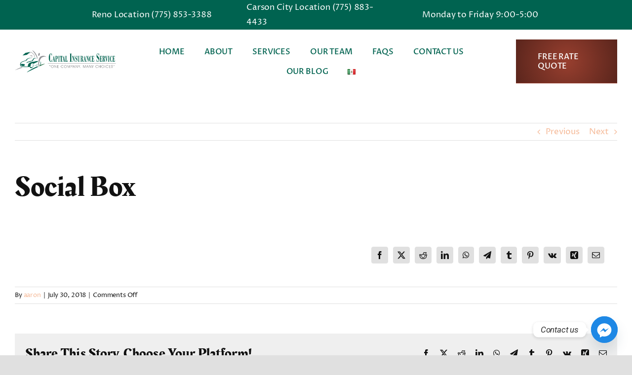

--- FILE ---
content_type: text/html; charset=UTF-8
request_url: https://capitalinsuranceservice.com/wp-admin/admin-ajax.php
body_size: -108
content:
<input type="hidden" id="fusion-form-nonce-664" name="fusion-form-nonce-664" value="e7857cd363" />

--- FILE ---
content_type: text/plain
request_url: https://www.google-analytics.com/j/collect?v=1&_v=j102&a=895048327&t=pageview&_s=1&dl=https%3A%2F%2Fcapitalinsuranceservice.com%2Ffusion_element%2Fsocial-box%2F&ul=en-us%40posix&dt=social%20box%20%E2%80%93%20Capital%20Insurance%20Service&sr=1280x720&vp=1280x720&_u=YADAAAABAAAAAC~&jid=1467991007&gjid=97672400&cid=1827586915.1769285621&tid=UA-27821363-1&_gid=26501703.1769285622&_r=1&_slc=1&gtm=45He61m0n81TZ8LCR7v812492938za200zd812492938&gcd=13l3l3l3l1l1&dma=0&tag_exp=103116026~103200004~104527907~104528500~104684208~104684211~105391252~115616985~115938465~115938468~116682875~117025847~117041588~117223566&z=1184677600
body_size: -577
content:
2,cG-156E7BVE4P